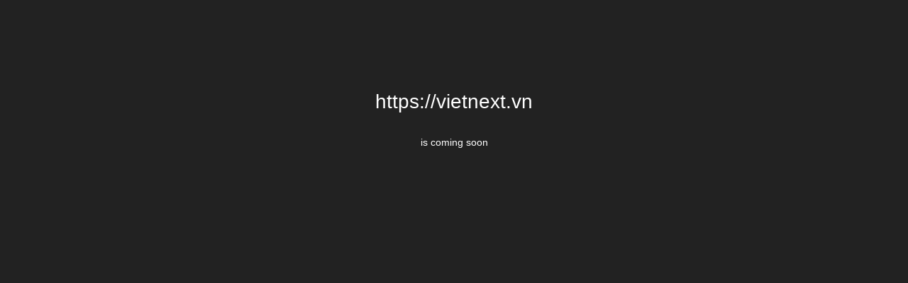

--- FILE ---
content_type: text/html; charset=UTF-8
request_url: https://vietnext.vn/tag/vietnext/
body_size: 678
content:
 <!DOCTYPE HTML PUBLIC "-//W3C//DTD HTML 4.01 Transitional//EN" "http://www.w3.org/TR/html4/loose.dtd">
<html xmlns="http://www.w3.org/1999/xhtml">
    <head>
        <meta http-equiv="Content-Type" content="text/html; charset=UTF-8" />
        <title>
            Vietnext - Hosting và Máy chủ cao cấp is coming soon        </title>
        <style type="text/css">
            
            .headerText {
                width: 550px;
                margin-top: 10%;
                margin-right: auto;
                margin-left: auto;
                font-size: 28px;
                font-weight: normal;
                display: block;
                text-align: center;
            }
            
            .bodyText {
                width: 550px;
                margin-top: 15px;
                margin-right: auto;
                margin-left: auto;
                font-size: 14px;
                font-weight: normal;
                display: block;
                text-align: center;
            }
            
            body {
                margin-left: 0px;
                margin-top: 0px;
                margin-right: 0px;
                margin-bottom: 0px;
                background-color: #222222;
                color: #FFF;
                font-family: Arial, Helvetica, sans-serif;
            }
        </style>
    </head>
    <body>
        <span class="headerText">
            https://vietnext.vn        </span>
        <br/>
        <span class="bodyText">
            is coming soon        </span>
    </body>
</html>

<!-- This website is like a Rocket, isn't it? Performance optimized by WP Rocket. Learn more: https://wp-rocket.me - Debug: cached@1769592704 -->